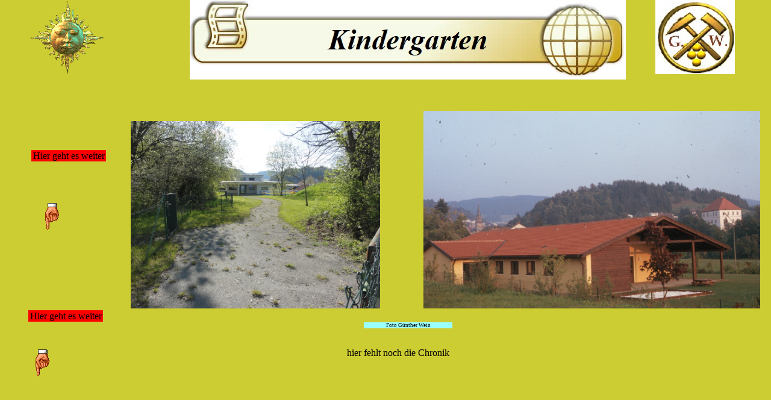

--- FILE ---
content_type: text/html
request_url: http://goldbergknappen.de/html/kindergarten.html
body_size: 10775
content:

<!DOCTYPE HTML PUBLIC "-//W3C//DTD HTML 4.01 Transitional//EN">
<HTML>
<HEAD>
<TITLE>Kindergarten</TITLE>
<META HTTP-EQUIV="Content-Type" CONTENT="text/html; charset=Windows-1252">
<META NAME="Generator" CONTENT="NetObjects Fusion 7.5 für Windows">
<SCRIPT TYPE="text/javascript">
<!--
function F_loadRollover(){} function F_roll(){}
//-->
</SCRIPT>
<SCRIPT TYPE="text/javascript" SRC="../assets/rollover.js">
</SCRIPT>
<LINK REL="STYLESHEET" TYPE="text/css" HREF="../html/fusion.css">
<LINK REL="STYLESHEET" TYPE="text/css" HREF="../html/style.css">
<LINK REL="STYLESHEET" TYPE="text/css" HREF="../html/site.css">
</HEAD>
<BODY STYLE="background-color: rgb(204,204,51); margin: 0px;" CLASS="nof-centerBody">
    <DIV ALIGN="CENTER">
        <TABLE BORDER="0" CELLSPACING="0" CELLPADDING="0">
            <TR>
                <TD>
                    <TABLE CELLPADDING="0" CELLSPACING="0" BORDER="0" WIDTH="1244">
                        <TR VALIGN="TOP" ALIGN="LEFT">
                            <TD>
                                <TABLE BORDER="0" CELLSPACING="0" CELLPADDING="0" WIDTH="158">
                                    <TR VALIGN="TOP" ALIGN="LEFT">
                                        <TD COLSPAN="3" HEIGHT="125"></TD>
                                        <TD COLSPAN="11" WIDTH="125"><IMG ID="Bild4877" HEIGHT="125" WIDTH="125" SRC="../assets/images/goldgesicht.gif" BORDER="0" ALT="goldgesicht" TITLE="goldgesicht" STYLE="text-align: center;"></TD>
                                        <TD COLSPAN="2"></TD>
                                    </TR>
                                    <TR VALIGN="TOP" ALIGN="LEFT">
                                        <TD HEIGHT="124" WIDTH="22"><IMG SRC="../assets/images/auto_generated_images/clearpixel.gif" WIDTH="22" HEIGHT="1" BORDER="0" ALT=""></TD>
                                        <TD WIDTH="7"><IMG SRC="../assets/images/auto_generated_images/clearpixel.gif" WIDTH="7" HEIGHT="1" BORDER="0" ALT=""></TD>
                                        <TD WIDTH="2"><IMG SRC="../assets/images/auto_generated_images/clearpixel.gif" WIDTH="2" HEIGHT="1" BORDER="0" ALT=""></TD>
                                        <TD WIDTH="2"><IMG SRC="../assets/images/auto_generated_images/clearpixel.gif" WIDTH="2" HEIGHT="1" BORDER="0" ALT=""></TD>
                                        <TD WIDTH="1"><IMG SRC="../assets/images/auto_generated_images/clearpixel.gif" WIDTH="1" HEIGHT="1" BORDER="0" ALT=""></TD>
                                        <TD WIDTH="7"><IMG SRC="../assets/images/auto_generated_images/clearpixel.gif" WIDTH="7" HEIGHT="1" BORDER="0" ALT=""></TD>
                                        <TD WIDTH="16"><IMG SRC="../assets/images/auto_generated_images/clearpixel.gif" WIDTH="16" HEIGHT="1" BORDER="0" ALT=""></TD>
                                        <TD WIDTH="7"><IMG SRC="../assets/images/auto_generated_images/clearpixel.gif" WIDTH="7" HEIGHT="1" BORDER="0" ALT=""></TD>
                                        <TD WIDTH="16"><IMG SRC="../assets/images/auto_generated_images/clearpixel.gif" WIDTH="16" HEIGHT="1" BORDER="0" ALT=""></TD>
                                        <TD WIDTH="7"><IMG SRC="../assets/images/auto_generated_images/clearpixel.gif" WIDTH="7" HEIGHT="1" BORDER="0" ALT=""></TD>
                                        <TD WIDTH="33"><IMG SRC="../assets/images/auto_generated_images/clearpixel.gif" WIDTH="33" HEIGHT="1" BORDER="0" ALT=""></TD>
                                        <TD WIDTH="26"><IMG SRC="../assets/images/auto_generated_images/clearpixel.gif" WIDTH="26" HEIGHT="1" BORDER="0" ALT=""></TD>
                                        <TD WIDTH="7"><IMG SRC="../assets/images/auto_generated_images/clearpixel.gif" WIDTH="7" HEIGHT="1" BORDER="0" ALT=""></TD>
                                        <TD WIDTH="3"><IMG SRC="../assets/images/auto_generated_images/clearpixel.gif" WIDTH="3" HEIGHT="1" BORDER="0" ALT=""></TD>
                                        <TD WIDTH="1"><IMG SRC="../assets/images/auto_generated_images/clearpixel.gif" WIDTH="1" HEIGHT="1" BORDER="0" ALT=""></TD>
                                        <TD WIDTH="1"><IMG SRC="../assets/images/auto_generated_images/clearpixel.gif" WIDTH="1" HEIGHT="1" BORDER="0" ALT=""></TD>
                                    </TR>
                                    <TR VALIGN="TOP" ALIGN="LEFT">
                                        <TD COLSPAN="5"></TD>
                                        <TD COLSPAN="11" WIDTH="124" ID="Text688" CLASS="TextObject" STYLE="background-color: rgb(255,0,0);">
                                            <P STYLE="text-align: center; margin-bottom: 0px;">Hier geht es weiter<SPAN STYLE="background-color: rgb(255,0,0);"></SPAN></P>
                                        </TD>
                                    </TR>
                                    <TR VALIGN="TOP" ALIGN="LEFT">
                                        <TD COLSPAN="16" HEIGHT="67"></TD>
                                    </TR>
                                    <TR VALIGN="TOP" ALIGN="LEFT">
                                        <TD COLSPAN="7" HEIGHT="49"></TD>
                                        <TD COLSPAN="2" WIDTH="23"><IMG ID="Bild5728" HEIGHT="49" WIDTH="23" SRC="../assets/images/433e73bea3424.gif" BORDER="0" ALT="433e73bea3424" TITLE="433e73bea3424"></TD>
                                        <TD COLSPAN="7"></TD>
                                    </TR>
                                    <TR VALIGN="TOP" ALIGN="LEFT">
                                        <TD COLSPAN="16" HEIGHT="131"></TD>
                                    </TR>
                                    <TR VALIGN="TOP" ALIGN="LEFT">
                                        <TD COLSPAN="2"></TD>
                                        <TD COLSPAN="11" WIDTH="124" ID="Text725" CLASS="TextObject" STYLE="background-color: rgb(255,0,0);">
                                            <P STYLE="text-align: center; margin-bottom: 0px;">Hier geht es weiter<SPAN STYLE="background-color: rgb(255,0,0);"></SPAN></P>
                                        </TD>
                                        <TD COLSPAN="3"></TD>
                                    </TR>
                                    <TR VALIGN="TOP" ALIGN="LEFT">
                                        <TD COLSPAN="16" HEIGHT="44"></TD>
                                    </TR>
                                    <TR VALIGN="TOP" ALIGN="LEFT">
                                        <TD COLSPAN="6" HEIGHT="49"></TD>
                                        <TD COLSPAN="2" WIDTH="23"><IMG ID="Bild5734" HEIGHT="49" WIDTH="23" SRC="../assets/images/433e73bea3424.gif" BORDER="0" ALT="433e73bea3424" TITLE="433e73bea3424"></TD>
                                        <TD COLSPAN="8"></TD>
                                    </TR>
                                    <TR VALIGN="TOP" ALIGN="LEFT">
                                        <TD COLSPAN="16" HEIGHT="286"></TD>
                                    </TR>
                                    <TR VALIGN="TOP" ALIGN="LEFT">
                                        <TD COLSPAN="4"></TD>
                                        <TD COLSPAN="11" WIDTH="124" ID="Text726" CLASS="TextObject" STYLE="background-color: rgb(255,0,0);">
                                            <P STYLE="text-align: center; margin-bottom: 0px;">Hier geht es weiter<SPAN STYLE="background-color: rgb(255,0,0);"></SPAN></P>
                                        </TD>
                                        <TD></TD>
                                    </TR>
                                    <TR VALIGN="TOP" ALIGN="LEFT">
                                        <TD COLSPAN="16" HEIGHT="89"></TD>
                                    </TR>
                                    <TR VALIGN="TOP" ALIGN="LEFT">
                                        <TD COLSPAN="8" HEIGHT="49"></TD>
                                        <TD COLSPAN="2" WIDTH="23"><IMG ID="Bild5733" HEIGHT="49" WIDTH="23" SRC="../assets/images/433e73bea3424.gif" BORDER="0" ALT="433e73bea3424" TITLE="433e73bea3424"></TD>
                                        <TD COLSPAN="6"></TD>
                                    </TR>
                                    <TR VALIGN="TOP" ALIGN="LEFT">
                                        <TD COLSPAN="16" HEIGHT="62"></TD>
                                    </TR>
                                    <TR VALIGN="TOP" ALIGN="LEFT">
                                        <TD></TD>
                                        <TD COLSPAN="11" WIDTH="124" ID="Text727" CLASS="TextObject" STYLE="background-color: rgb(255,0,0);">
                                            <P STYLE="text-align: center; margin-bottom: 0px;">Hier geht es weiter<SPAN STYLE="background-color: rgb(255,0,0);"></SPAN></P>
                                        </TD>
                                        <TD COLSPAN="4"></TD>
                                    </TR>
                                    <TR VALIGN="TOP" ALIGN="LEFT">
                                        <TD COLSPAN="16" HEIGHT="146"></TD>
                                    </TR>
                                    <TR VALIGN="TOP" ALIGN="LEFT">
                                        <TD HEIGHT="2379" COLSPAN="11" WIDTH="120">
                                            <TABLE ID="NavigationBar1" BORDER="0" CELLSPACING="0" CELLPADDING="0" WIDTH="120">
                                                <TR VALIGN="TOP" ALIGN="LEFT">
                                                    <TD WIDTH="120" HEIGHT="39"><A HREF="../index.html" class="nof-navButtonAnchor" onmouseover="F_loadRollover('Navigationsschaltflaeche1','',0);F_roll('Navigationsschaltflaeche1',1)" onmouseout="F_roll('Navigationsschaltflaeche1',0)"><IMG ID="Navigationsschaltflaeche1" NAME="Navigationsschaltflaeche1" HEIGHT="39" WIDTH="120" SRC="../assets/images/auto_generated_images/Goldbergknappen_Nbutton_gold.jpg" onmouseover="F_loadRollover(this,'Goldbergknappen_NRbutton_gold2.jpg',0)" BORDER="0" ALT="Goldbergknappen" TITLE="Goldbergknappen"></A></TD>
                                                </TR>
                                                <TR VALIGN="TOP" ALIGN="LEFT">
                                                    <TD WIDTH="120" HEIGHT="39"><A HREF="../html/humboldt-weg.html" class="nof-navButtonAnchor" onmouseover="F_loadRollover('Navigationsschaltflaeche2','',0);F_roll('Navigationsschaltflaeche2',1)" onmouseout="F_roll('Navigationsschaltflaeche2',0)"><IMG ID="Navigationsschaltflaeche2" NAME="Navigationsschaltflaeche2" HEIGHT="39" WIDTH="120" SRC="../assets/images/auto_generated_images/Humboldt-Weg_Nbutton_gold.jpg" onmouseover="F_loadRollover(this,'Humboldt-Weg_NRbutton_gold2.jpg',0)" BORDER="0" ALT="Humboldt-Weg" TITLE="Humboldt-Weg"></A></TD>
                                                </TR>
                                                <TR VALIGN="TOP" ALIGN="LEFT">
                                                    <TD WIDTH="120" HEIGHT="39"><A HREF="../html/rundgang_beginn.html" class="nof-navButtonAnchor" onmouseover="F_loadRollover('Navigationsschaltflaeche3','',0);F_roll('Navigationsschaltflaeche3',1)" onmouseout="F_roll('Navigationsschaltflaeche3',0)"><IMG ID="Navigationsschaltflaeche3" NAME="Navigationsschaltflaeche3" HEIGHT="39" WIDTH="120" SRC="../assets/images/auto_generated_images/Rundgang-Beginn_Nbutton_gold.jpg" onmouseover="F_loadRollover(this,'Rundgang-Beginn_NRbutton_gold2.jpg',0)" BORDER="0" ALT="Rundgang Beginn" TITLE="Rundgang Beginn"></A></TD>
                                                </TR>
                                                <TR VALIGN="TOP" ALIGN="LEFT">
                                                    <TD WIDTH="120" HEIGHT="39"><A HREF="../html/michael_gotz.html" class="nof-navButtonAnchor" onmouseover="F_loadRollover('Navigationsschaltflaeche4','',0);F_roll('Navigationsschaltflaeche4',1)" onmouseout="F_roll('Navigationsschaltflaeche4',0)"><IMG ID="Navigationsschaltflaeche4" NAME="Navigationsschaltflaeche4" HEIGHT="39" WIDTH="120" SRC="../assets/images/auto_generated_images/Michael-G-tz_Nbutton_gold.jpg" onmouseover="F_loadRollover(this,'Michael-G-tz_NRbutton_gold2.jpg',0)" BORDER="0" ALT="Michael Götz" TITLE="Michael Götz"></A></TD>
                                                </TR>
                                                <TR VALIGN="TOP" ALIGN="LEFT">
                                                    <TD WIDTH="120" HEIGHT="39"><A HREF="../html/personlichkeiten.html" class="nof-navButtonAnchor" onmouseover="F_loadRollover('Navigationsschaltflaeche5','',0);F_roll('Navigationsschaltflaeche5',1)" onmouseout="F_roll('Navigationsschaltflaeche5',0)"><IMG ID="Navigationsschaltflaeche5" NAME="Navigationsschaltflaeche5" HEIGHT="39" WIDTH="120" SRC="../assets/images/auto_generated_images/Pers-nlichkeiten_Nbutton_gold.jpg" onmouseover="F_loadRollover(this,'Pers-nlichkeiten_NRbutton_gold2.jpg',0)" BORDER="0" ALT="Persönlichkeiten" TITLE="Persönlichkeiten"></A></TD>
                                                </TR>
                                                <TR VALIGN="TOP" ALIGN="LEFT">
                                                    <TD WIDTH="120" HEIGHT="39"><A HREF="../html/kindergarten.html" class="nof-navButtonAnchor" onmouseover="F_loadRollover('Navigationsschaltflaeche6','',0);F_roll('Navigationsschaltflaeche6',1)" onmouseout="F_roll('Navigationsschaltflaeche6',0)"><IMG ID="Navigationsschaltflaeche6" NAME="Navigationsschaltflaeche6" HEIGHT="39" WIDTH="120" SRC="../assets/images/auto_generated_images/Kindergarten_Hbutton_gold2.jpg" onmouseover="F_loadRollover(this,'Kindergarten_HRbutton_gold.jpg',0)" BORDER="0" ALT="Kindergarten" TITLE="Kindergarten"></A></TD>
                                                </TR>
                                                <TR VALIGN="TOP" ALIGN="LEFT">
                                                    <TD WIDTH="120" HEIGHT="39"><A HREF="../html/a_v_humboldt_volksschule.html" class="nof-navButtonAnchor" onmouseover="F_loadRollover('Navigationsschaltflaeche7','',0);F_roll('Navigationsschaltflaeche7',1)" onmouseout="F_roll('Navigationsschaltflaeche7',0)"><IMG ID="Navigationsschaltflaeche7" NAME="Navigationsschaltflaeche7" HEIGHT="39" WIDTH="120" SRC="../assets/images/auto_generated_images/A.v.Humboldt-Volksschule_Nbutton_gold.jpg" onmouseover="F_loadRollover(this,'A.v.Humboldt-Volksschule_NRbutton_gold2.jpg',0)" BORDER="0" ALT="A.v.Humboldt Volksschule" TITLE="A.v.Humboldt Volksschule"></A></TD>
                                                </TR>
                                                <TR VALIGN="TOP" ALIGN="LEFT">
                                                    <TD WIDTH="120" HEIGHT="39"><A HREF="../html/geopunkt_8.html" class="nof-navButtonAnchor" onmouseover="F_loadRollover('Navigationsschaltflaeche8','',0);F_roll('Navigationsschaltflaeche8',1)" onmouseout="F_roll('Navigationsschaltflaeche8',0)"><IMG ID="Navigationsschaltflaeche8" NAME="Navigationsschaltflaeche8" HEIGHT="39" WIDTH="120" SRC="../assets/images/auto_generated_images/Geopunkt-8_Nbutton_gold.jpg" onmouseover="F_loadRollover(this,'Geopunkt-8_NRbutton_gold2.jpg',0)" BORDER="0" ALT="Geopunkt 8" TITLE="Geopunkt 8"></A></TD>
                                                </TR>
                                                <TR VALIGN="TOP" ALIGN="LEFT">
                                                    <TD WIDTH="120" HEIGHT="39"><A HREF="../html/zeche_goldkronach.html" class="nof-navButtonAnchor" onmouseover="F_loadRollover('Navigationsschaltflaeche9','',0);F_roll('Navigationsschaltflaeche9',1)" onmouseout="F_roll('Navigationsschaltflaeche9',0)"><IMG ID="Navigationsschaltflaeche9" NAME="Navigationsschaltflaeche9" HEIGHT="39" WIDTH="120" SRC="../assets/images/auto_generated_images/Zeche-Goldkronach_Nbutton_gold.jpg" onmouseover="F_loadRollover(this,'Zeche-Goldkronach_NRbutton_gold2.jpg',0)" BORDER="0" ALT="Zeche Goldkronach" TITLE="Zeche Goldkronach"></A></TD>
                                                </TR>
                                                <TR VALIGN="TOP" ALIGN="LEFT">
                                                    <TD WIDTH="120" HEIGHT="39"><A HREF="../html/katholisch_kirche.html" class="nof-navButtonAnchor" onmouseover="F_loadRollover('Navigationsschaltflaeche10','',0);F_roll('Navigationsschaltflaeche10',1)" onmouseout="F_roll('Navigationsschaltflaeche10',0)"><IMG ID="Navigationsschaltflaeche10" NAME="Navigationsschaltflaeche10" HEIGHT="39" WIDTH="120" SRC="../assets/images/auto_generated_images/Katholisch-Kirche_Nbutton_gold.jpg" onmouseover="F_loadRollover(this,'Katholisch-Kirche_NRbutton_gold2.jpg',0)" BORDER="0" ALT="Katholisch Kirche" TITLE="Katholisch Kirche"></A></TD>
                                                </TR>
                                                <TR VALIGN="TOP" ALIGN="LEFT">
                                                    <TD WIDTH="120" HEIGHT="39"><A HREF="../html/friedhof_mit_kapelle.html" class="nof-navButtonAnchor" onmouseover="F_loadRollover('Navigationsschaltflaeche11','',0);F_roll('Navigationsschaltflaeche11',1)" onmouseout="F_roll('Navigationsschaltflaeche11',0)"><IMG ID="Navigationsschaltflaeche11" NAME="Navigationsschaltflaeche11" HEIGHT="39" WIDTH="120" SRC="../assets/images/auto_generated_images/Friedhof-mit-Kapelle_Nbutton_gold.jpg" onmouseover="F_loadRollover(this,'Friedhof-mit-Kapelle_NRbutton_gold2.jpg',0)" BORDER="0" ALT="Friedhof mit Kapelle" TITLE="Friedhof mit Kapelle"></A></TD>
                                                </TR>
                                                <TR VALIGN="TOP" ALIGN="LEFT">
                                                    <TD WIDTH="120" HEIGHT="39"><A HREF="../html/wanderparkplatz.html" class="nof-navButtonAnchor" onmouseover="F_loadRollover('Navigationsschaltflaeche12','',0);F_roll('Navigationsschaltflaeche12',1)" onmouseout="F_roll('Navigationsschaltflaeche12',0)"><IMG ID="Navigationsschaltflaeche12" NAME="Navigationsschaltflaeche12" HEIGHT="39" WIDTH="120" SRC="../assets/images/auto_generated_images/Wanderparkplatz_Nbutton_gold.jpg" onmouseover="F_loadRollover(this,'Wanderparkplatz_NRbutton_gold2.jpg',0)" BORDER="0" ALT="Wanderparkplatz" TITLE="Wanderparkplatz"></A></TD>
                                                </TR>
                                                <TR VALIGN="TOP" ALIGN="LEFT">
                                                    <TD WIDTH="120" HEIGHT="39"><A HREF="../html/gesegneter_friedrich.html" class="nof-navButtonAnchor" onmouseover="F_loadRollover('Navigationsschaltflaeche13','',0);F_roll('Navigationsschaltflaeche13',1)" onmouseout="F_roll('Navigationsschaltflaeche13',0)"><IMG ID="Navigationsschaltflaeche13" NAME="Navigationsschaltflaeche13" HEIGHT="39" WIDTH="120" SRC="../assets/images/auto_generated_images/Gesegneter-Friedrich_Nbutton_gold.jpg" onmouseover="F_loadRollover(this,'Gesegneter-Friedrich_NRbutton_gold2.jpg',0)" BORDER="0" ALT="Gesegneter Friedrich" TITLE="Gesegneter Friedrich"></A></TD>
                                                </TR>
                                                <TR VALIGN="TOP" ALIGN="LEFT">
                                                    <TD WIDTH="120" HEIGHT="39"><A HREF="../html/zartenhaus.html" class="nof-navButtonAnchor" onmouseover="F_loadRollover('Navigationsschaltflaeche14','',0);F_roll('Navigationsschaltflaeche14',1)" onmouseout="F_roll('Navigationsschaltflaeche14',0)"><IMG ID="Navigationsschaltflaeche14" NAME="Navigationsschaltflaeche14" HEIGHT="39" WIDTH="120" SRC="../assets/images/auto_generated_images/Zartenhaus_Nbutton_gold.jpg" onmouseover="F_loadRollover(this,'Zartenhaus_NRbutton_gold2.jpg',0)" BORDER="0" ALT="Zartenhaus" TITLE="Zartenhaus"></A></TD>
                                                </TR>
                                                <TR VALIGN="TOP" ALIGN="LEFT">
                                                    <TD WIDTH="120" HEIGHT="39"><A HREF="../html/silber_rose.html" class="nof-navButtonAnchor" onmouseover="F_loadRollover('Navigationsschaltflaeche15','',0);F_roll('Navigationsschaltflaeche15',1)" onmouseout="F_roll('Navigationsschaltflaeche15',0)"><IMG ID="Navigationsschaltflaeche15" NAME="Navigationsschaltflaeche15" HEIGHT="39" WIDTH="120" SRC="../assets/images/auto_generated_images/Silber-Rose_Nbutton_gold.jpg" onmouseover="F_loadRollover(this,'Silber-Rose_NRbutton_gold2.jpg',0)" BORDER="0" ALT="Silber Rose" TITLE="Silber Rose"></A></TD>
                                                </TR>
                                                <TR VALIGN="TOP" ALIGN="LEFT">
                                                    <TD WIDTH="120" HEIGHT="39"><A HREF="../html/zoppatental.html" class="nof-navButtonAnchor" onmouseover="F_loadRollover('Navigationsschaltflaeche16','',0);F_roll('Navigationsschaltflaeche16',1)" onmouseout="F_roll('Navigationsschaltflaeche16',0)"><IMG ID="Navigationsschaltflaeche16" NAME="Navigationsschaltflaeche16" HEIGHT="39" WIDTH="120" SRC="../assets/images/auto_generated_images/Zoppatental_Nbutton_gold.jpg" onmouseover="F_loadRollover(this,'Zoppatental_NRbutton_gold2.jpg',0)" BORDER="0" ALT="Zoppatental" TITLE="Zoppatental"></A></TD>
                                                </TR>
                                                <TR VALIGN="TOP" ALIGN="LEFT">
                                                    <TD WIDTH="120" HEIGHT="39"><A HREF="../html/chronik_brandholz.html" class="nof-navButtonAnchor" onmouseover="F_loadRollover('Navigationsschaltflaeche17','',0);F_roll('Navigationsschaltflaeche17',1)" onmouseout="F_roll('Navigationsschaltflaeche17',0)"><IMG ID="Navigationsschaltflaeche17" NAME="Navigationsschaltflaeche17" HEIGHT="39" WIDTH="120" SRC="../assets/images/auto_generated_images/Chronik-Brandholz_Nbutton_gold.jpg" onmouseover="F_loadRollover(this,'Chronik-Brandholz_NRbutton_gold2.jpg',0)" BORDER="0" ALT="Chronik Brandholz" TITLE="Chronik Brandholz"></A></TD>
                                                </TR>
                                                <TR VALIGN="TOP" ALIGN="LEFT">
                                                    <TD WIDTH="120" HEIGHT="39"><A HREF="../html/pochwerk_1562.html" class="nof-navButtonAnchor" onmouseover="F_loadRollover('Navigationsschaltflaeche18','',0);F_roll('Navigationsschaltflaeche18',1)" onmouseout="F_roll('Navigationsschaltflaeche18',0)"><IMG ID="Navigationsschaltflaeche18" NAME="Navigationsschaltflaeche18" HEIGHT="39" WIDTH="120" SRC="../assets/images/auto_generated_images/Pochwerk-1562_Nbutton_gold.jpg" onmouseover="F_loadRollover(this,'Pochwerk-1562_NRbutton_gold2.jpg',0)" BORDER="0" ALT="Pochwerk 1562" TITLE="Pochwerk 1562"></A></TD>
                                                </TR>
                                                <TR VALIGN="TOP" ALIGN="LEFT">
                                                    <TD WIDTH="120" HEIGHT="39"><A HREF="../html/muhle-rautenkranz.html" class="nof-navButtonAnchor" onmouseover="F_loadRollover('Navigationsschaltflaeche19','',0);F_roll('Navigationsschaltflaeche19',1)" onmouseout="F_roll('Navigationsschaltflaeche19',0)"><IMG ID="Navigationsschaltflaeche19" NAME="Navigationsschaltflaeche19" HEIGHT="39" WIDTH="120" SRC="../assets/images/auto_generated_images/M-hle-Rautenkranz_Nbutton_gold.jpg" onmouseover="F_loadRollover(this,'M-hle-Rautenkranz_NRbutton_gold2.jpg',0)" BORDER="0" ALT="Mühle+Rautenkranz" TITLE="Mühle+Rautenkranz"></A></TD>
                                                </TR>
                                                <TR VALIGN="TOP" ALIGN="LEFT">
                                                    <TD WIDTH="120" HEIGHT="39"><A HREF="../html/unterer_scheibenschacht.html" class="nof-navButtonAnchor" onmouseover="F_loadRollover('Navigationsschaltflaeche20','',0);F_roll('Navigationsschaltflaeche20',1)" onmouseout="F_roll('Navigationsschaltflaeche20',0)"><IMG ID="Navigationsschaltflaeche20" NAME="Navigationsschaltflaeche20" HEIGHT="39" WIDTH="120" SRC="../assets/images/auto_generated_images/Unterer-Scheibenschacht_Nbutton_gold.jpg" onmouseover="F_loadRollover(this,'Unterer-Scheibenschacht_NRbutton_gold2.jpg',0)" BORDER="0" ALT="Unterer Scheibenschacht" TITLE="Unterer Scheibenschacht"></A></TD>
                                                </TR>
                                                <TR VALIGN="TOP" ALIGN="LEFT">
                                                    <TD WIDTH="120" HEIGHT="39"><A HREF="../html/denkmale.html" class="nof-navButtonAnchor" onmouseover="F_loadRollover('Navigationsschaltflaeche21','',0);F_roll('Navigationsschaltflaeche21',1)" onmouseout="F_roll('Navigationsschaltflaeche21',0)"><IMG ID="Navigationsschaltflaeche21" NAME="Navigationsschaltflaeche21" HEIGHT="39" WIDTH="120" SRC="../assets/images/auto_generated_images/Denkmale_Nbutton_gold.jpg" onmouseover="F_loadRollover(this,'Denkmale_NRbutton_gold2.jpg',0)" BORDER="0" ALT="Denkmale" TITLE="Denkmale"></A></TD>
                                                </TR>
                                                <TR VALIGN="TOP" ALIGN="LEFT">
                                                    <TD WIDTH="120" HEIGHT="39"><A HREF="../html/steinbruch.html" class="nof-navButtonAnchor" onmouseover="F_loadRollover('Navigationsschaltflaeche22','',0);F_roll('Navigationsschaltflaeche22',1)" onmouseout="F_roll('Navigationsschaltflaeche22',0)"><IMG ID="Navigationsschaltflaeche22" NAME="Navigationsschaltflaeche22" HEIGHT="39" WIDTH="120" SRC="../assets/images/auto_generated_images/Steinbruch_Nbutton_gold.jpg" onmouseover="F_loadRollover(this,'Steinbruch_NRbutton_gold2.jpg',0)" BORDER="0" ALT="Steinbruch" TITLE="Steinbruch"></A></TD>
                                                </TR>
                                                <TR VALIGN="TOP" ALIGN="LEFT">
                                                    <TD WIDTH="120" HEIGHT="39"><A HREF="../html/glasmacher.html" class="nof-navButtonAnchor" onmouseover="F_loadRollover('Navigationsschaltflaeche23','',0);F_roll('Navigationsschaltflaeche23',1)" onmouseout="F_roll('Navigationsschaltflaeche23',0)"><IMG ID="Navigationsschaltflaeche23" NAME="Navigationsschaltflaeche23" HEIGHT="39" WIDTH="120" SRC="../assets/images/auto_generated_images/Glasmacher_Nbutton_gold.jpg" onmouseover="F_loadRollover(this,'Glasmacher_NRbutton_gold2.jpg',0)" BORDER="0" ALT="Glasmacher" TITLE="Glasmacher"></A></TD>
                                                </TR>
                                                <TR VALIGN="TOP" ALIGN="LEFT">
                                                    <TD WIDTH="120" HEIGHT="39"><A HREF="../html/schmidten-weiher.html" class="nof-navButtonAnchor" onmouseover="F_loadRollover('Navigationsschaltflaeche24','',0);F_roll('Navigationsschaltflaeche24',1)" onmouseout="F_roll('Navigationsschaltflaeche24',0)"><IMG ID="Navigationsschaltflaeche24" NAME="Navigationsschaltflaeche24" HEIGHT="39" WIDTH="120" SRC="../assets/images/auto_generated_images/Schmidten-Weiher_Nbutton_gold.jpg" onmouseover="F_loadRollover(this,'Schmidten-Weiher_NRbutton_gold2.jpg',0)" BORDER="0" ALT="Schmidten-Weiher" TITLE="Schmidten-Weiher"></A></TD>
                                                </TR>
                                                <TR VALIGN="TOP" ALIGN="LEFT">
                                                    <TD WIDTH="120" HEIGHT="39"><A HREF="../html/pochwerk_bayrische_zeit.html" class="nof-navButtonAnchor" onmouseover="F_loadRollover('Navigationsschaltflaeche25','',0);F_roll('Navigationsschaltflaeche25',1)" onmouseout="F_roll('Navigationsschaltflaeche25',0)"><IMG ID="Navigationsschaltflaeche25" NAME="Navigationsschaltflaeche25" HEIGHT="39" WIDTH="120" SRC="../assets/images/auto_generated_images/Pochwerk-Bayrische-Zeit_Nbutton_gold.jpg" onmouseover="F_loadRollover(this,'Pochwerk-Bayrische-Zeit_NRbutton_gold2.jpg',0)" BORDER="0" ALT="Pochwerk Bayrische Zeit" TITLE="Pochwerk Bayrische Zeit"></A></TD>
                                                </TR>
                                                <TR VALIGN="TOP" ALIGN="LEFT">
                                                    <TD WIDTH="120" HEIGHT="39"><A HREF="../html/heintzen-weiberfeind-schacht.html" class="nof-navButtonAnchor" onmouseover="F_loadRollover('Navigationsschaltflaeche26','',0);F_roll('Navigationsschaltflaeche26',1)" onmouseout="F_roll('Navigationsschaltflaeche26',0)"><IMG ID="Navigationsschaltflaeche26" NAME="Navigationsschaltflaeche26" HEIGHT="39" WIDTH="120" SRC="../assets/images/auto_generated_images/Heintzen-Weiberfeind-Schacht_Nbutton_gold.jpg" onmouseover="F_loadRollover(this,'Heintzen-Weiberfeind-Schacht_NRbutton_gold2.jpg',0)" BORDER="0" ALT="Heintzen-Weiberfeind-Schacht" TITLE="Heintzen-Weiberfeind-Schacht"></A></TD>
                                                </TR>
                                                <TR VALIGN="TOP" ALIGN="LEFT">
                                                    <TD WIDTH="120" HEIGHT="39"><A HREF="../html/schmidten-schacht-halde.html" class="nof-navButtonAnchor" onmouseover="F_loadRollover('Navigationsschaltflaeche27','',0);F_roll('Navigationsschaltflaeche27',1)" onmouseout="F_roll('Navigationsschaltflaeche27',0)"><IMG ID="Navigationsschaltflaeche27" NAME="Navigationsschaltflaeche27" HEIGHT="39" WIDTH="120" SRC="../assets/images/auto_generated_images/Schmidten-Schacht-Halde_Nbutton_gold.jpg" onmouseover="F_loadRollover(this,'Schmidten-Schacht-Halde_NRbutton_gold2.jpg',0)" BORDER="0" ALT="Schmidten-Schacht+Halde" TITLE="Schmidten-Schacht+Halde"></A></TD>
                                                </TR>
                                                <TR VALIGN="TOP" ALIGN="LEFT">
                                                    <TD WIDTH="120" HEIGHT="39"><A HREF="../html/nasses-lichtloch.html" class="nof-navButtonAnchor" onmouseover="F_loadRollover('Navigationsschaltflaeche28','',0);F_roll('Navigationsschaltflaeche28',1)" onmouseout="F_roll('Navigationsschaltflaeche28',0)"><IMG ID="Navigationsschaltflaeche28" NAME="Navigationsschaltflaeche28" HEIGHT="39" WIDTH="120" SRC="../assets/images/auto_generated_images/Nasses-Lichtloch_Nbutton_gold.jpg" onmouseover="F_loadRollover(this,'Nasses-Lichtloch_NRbutton_gold2.jpg',0)" BORDER="0" ALT="Nasses-Lichtloch" TITLE="Nasses-Lichtloch"></A></TD>
                                                </TR>
                                                <TR VALIGN="TOP" ALIGN="LEFT">
                                                    <TD WIDTH="120" HEIGHT="39"><A HREF="../html/ludwig_wittmann-schacht.html" class="nof-navButtonAnchor" onmouseover="F_loadRollover('Navigationsschaltflaeche29','',0);F_roll('Navigationsschaltflaeche29',1)" onmouseout="F_roll('Navigationsschaltflaeche29',0)"><IMG ID="Navigationsschaltflaeche29" NAME="Navigationsschaltflaeche29" HEIGHT="39" WIDTH="120" SRC="../assets/images/auto_generated_images/Ludwig-Wittmann-Schacht_Nbutton_gold.jpg" onmouseover="F_loadRollover(this,'Ludwig-Wittmann-Schacht_NRbutton_gold2.jpg',0)" BORDER="0" ALT="Ludwig Wittmann-Schacht" TITLE="Ludwig Wittmann-Schacht"></A></TD>
                                                </TR>
                                                <TR VALIGN="TOP" ALIGN="LEFT">
                                                    <TD WIDTH="120" HEIGHT="39"><A HREF="../html/tannen-schacht.html" class="nof-navButtonAnchor" onmouseover="F_loadRollover('Navigationsschaltflaeche30','',0);F_roll('Navigationsschaltflaeche30',1)" onmouseout="F_roll('Navigationsschaltflaeche30',0)"><IMG ID="Navigationsschaltflaeche30" NAME="Navigationsschaltflaeche30" HEIGHT="39" WIDTH="120" SRC="../assets/images/auto_generated_images/Tannen-Schacht_Nbutton_gold.jpg" onmouseover="F_loadRollover(this,'Tannen-Schacht_NRbutton_gold2.jpg',0)" BORDER="0" ALT="Tannen-Schacht" TITLE="Tannen-Schacht"></A></TD>
                                                </TR>
                                                <TR VALIGN="TOP" ALIGN="LEFT">
                                                    <TD WIDTH="120" HEIGHT="39"><A HREF="../html/schonauer-schacht.html" class="nof-navButtonAnchor" onmouseover="F_loadRollover('Navigationsschaltflaeche31','',0);F_roll('Navigationsschaltflaeche31',1)" onmouseout="F_roll('Navigationsschaltflaeche31',0)"><IMG ID="Navigationsschaltflaeche31" NAME="Navigationsschaltflaeche31" HEIGHT="39" WIDTH="120" SRC="../assets/images/auto_generated_images/Sch-nauer-Schacht_Nbutton_gold.jpg" onmouseover="F_loadRollover(this,'Sch-nauer-Schacht_NRbutton_gold2.jpg',0)" BORDER="0" ALT="Schönauer-Schacht" TITLE="Schönauer-Schacht"></A></TD>
                                                </TR>
                                                <TR VALIGN="TOP" ALIGN="LEFT">
                                                    <TD WIDTH="120" HEIGHT="39"><A HREF="../html/alter_-gold--schacht.html" class="nof-navButtonAnchor" onmouseover="F_loadRollover('Navigationsschaltflaeche32','',0);F_roll('Navigationsschaltflaeche32',1)" onmouseout="F_roll('Navigationsschaltflaeche32',0)"><IMG ID="Navigationsschaltflaeche32" NAME="Navigationsschaltflaeche32" HEIGHT="39" WIDTH="120" SRC="../assets/images/auto_generated_images/Alter--Gold--Schacht_Nbutton_gold.jpg" onmouseover="F_loadRollover(this,'Alter--Gold--Schacht_NRbutton_gold2.jpg',0)" BORDER="0" ALT="Alter (Gold)-Schacht" TITLE="Alter (Gold)-Schacht"></A></TD>
                                                </TR>
                                                <TR VALIGN="TOP" ALIGN="LEFT">
                                                    <TD WIDTH="120" HEIGHT="39"><A HREF="../html/oberer_scheiben-schacht.html" class="nof-navButtonAnchor" onmouseover="F_loadRollover('Navigationsschaltflaeche33','',0);F_roll('Navigationsschaltflaeche33',1)" onmouseout="F_roll('Navigationsschaltflaeche33',0)"><IMG ID="Navigationsschaltflaeche33" NAME="Navigationsschaltflaeche33" HEIGHT="39" WIDTH="120" SRC="../assets/images/auto_generated_images/Oberer-Scheiben-Schacht_Nbutton_gold.jpg" onmouseover="F_loadRollover(this,'Oberer-Scheiben-Schacht_NRbutton_gold2.jpg',0)" BORDER="0" ALT="Oberer Scheiben-Schacht" TITLE="Oberer Scheiben-Schacht"></A></TD>
                                                </TR>
                                                <TR VALIGN="TOP" ALIGN="LEFT">
                                                    <TD WIDTH="120" HEIGHT="39"><A HREF="../html/jakobi-schacht.html" class="nof-navButtonAnchor" onmouseover="F_loadRollover('Navigationsschaltflaeche34','',0);F_roll('Navigationsschaltflaeche34',1)" onmouseout="F_roll('Navigationsschaltflaeche34',0)"><IMG ID="Navigationsschaltflaeche34" NAME="Navigationsschaltflaeche34" HEIGHT="39" WIDTH="120" SRC="../assets/images/auto_generated_images/Jakobi-Schacht_Nbutton_gold.jpg" onmouseover="F_loadRollover(this,'Jakobi-Schacht_NRbutton_gold2.jpg',0)" BORDER="0" ALT="Jakobi-Schacht" TITLE="Jakobi-Schacht"></A></TD>
                                                </TR>
                                                <TR VALIGN="TOP" ALIGN="LEFT">
                                                    <TD WIDTH="120" HEIGHT="39"><A HREF="../html/rautenkrantz-zeche.html" class="nof-navButtonAnchor" onmouseover="F_loadRollover('Navigationsschaltflaeche35','',0);F_roll('Navigationsschaltflaeche35',1)" onmouseout="F_roll('Navigationsschaltflaeche35',0)"><IMG ID="Navigationsschaltflaeche35" NAME="Navigationsschaltflaeche35" HEIGHT="39" WIDTH="120" SRC="../assets/images/auto_generated_images/Rautenkrantz-Zeche_Nbutton_gold.jpg" onmouseover="F_loadRollover(this,'Rautenkrantz-Zeche_NRbutton_gold2.jpg',0)" BORDER="0" ALT="Rautenkrantz-Zeche" TITLE="Rautenkrantz-Zeche"></A></TD>
                                                </TR>
                                                <TR VALIGN="TOP" ALIGN="LEFT">
                                                    <TD WIDTH="120" HEIGHT="39"><A HREF="../html/oberer_tannen-schacht.html" class="nof-navButtonAnchor" onmouseover="F_loadRollover('Navigationsschaltflaeche36','',0);F_roll('Navigationsschaltflaeche36',1)" onmouseout="F_roll('Navigationsschaltflaeche36',0)"><IMG ID="Navigationsschaltflaeche36" NAME="Navigationsschaltflaeche36" HEIGHT="39" WIDTH="120" SRC="../assets/images/auto_generated_images/Oberer-Tannen-Schacht_Nbutton_gold.jpg" onmouseover="F_loadRollover(this,'Oberer-Tannen-Schacht_NRbutton_gold2.jpg',0)" BORDER="0" ALT="Oberer Tannen-Schacht" TITLE="Oberer Tannen-Schacht"></A></TD>
                                                </TR>
                                                <TR VALIGN="TOP" ALIGN="LEFT">
                                                    <TD WIDTH="120" HEIGHT="39"><A HREF="../html/ferber-schacht.html" class="nof-navButtonAnchor" onmouseover="F_loadRollover('Navigationsschaltflaeche37','',0);F_roll('Navigationsschaltflaeche37',1)" onmouseout="F_roll('Navigationsschaltflaeche37',0)"><IMG ID="Navigationsschaltflaeche37" NAME="Navigationsschaltflaeche37" HEIGHT="39" WIDTH="120" SRC="../assets/images/auto_generated_images/Ferber-Schacht_Nbutton_gold.jpg" onmouseover="F_loadRollover(this,'Ferber-Schacht_NRbutton_gold2.jpg',0)" BORDER="0" ALT="Ferber-Schacht" TITLE="Ferber-Schacht"></A></TD>
                                                </TR>
                                                <TR VALIGN="TOP" ALIGN="LEFT">
                                                    <TD WIDTH="120" HEIGHT="39"><A HREF="../html/ritter_st__georg-zeche.html" class="nof-navButtonAnchor" onmouseover="F_loadRollover('Navigationsschaltflaeche38','',0);F_roll('Navigationsschaltflaeche38',1)" onmouseout="F_roll('Navigationsschaltflaeche38',0)"><IMG ID="Navigationsschaltflaeche38" NAME="Navigationsschaltflaeche38" HEIGHT="39" WIDTH="120" SRC="../assets/images/auto_generated_images/Ritter-St.-Georg-Zeche_Nbutton_gold.jpg" onmouseover="F_loadRollover(this,'Ritter-St.-Georg-Zeche_NRbutton_gold2.jpg',0)" BORDER="0" ALT="Ritter St. Georg-Zeche" TITLE="Ritter St. Georg-Zeche"></A></TD>
                                                </TR>
                                                <TR VALIGN="TOP" ALIGN="LEFT">
                                                    <TD WIDTH="120" HEIGHT="39"><A HREF="../html/gemeinsames_zechen-haus.html" class="nof-navButtonAnchor" onmouseover="F_loadRollover('Navigationsschaltflaeche39','',0);F_roll('Navigationsschaltflaeche39',1)" onmouseout="F_roll('Navigationsschaltflaeche39',0)"><IMG ID="Navigationsschaltflaeche39" NAME="Navigationsschaltflaeche39" HEIGHT="39" WIDTH="120" SRC="../assets/images/auto_generated_images/Gemeinsames-Zechen-Haus_Nbutton_gold.jpg" onmouseover="F_loadRollover(this,'Gemeinsames-Zechen-Haus_NRbutton_gold2.jpg',0)" BORDER="0" ALT="Gemeinsames Zechen-Haus" TITLE="Gemeinsames Zechen-Haus"></A></TD>
                                                </TR>
                                                <TR VALIGN="TOP" ALIGN="LEFT">
                                                    <TD WIDTH="120" HEIGHT="39"><A HREF="../html/oberer_name_gottes-stollen.html" class="nof-navButtonAnchor" onmouseover="F_loadRollover('Navigationsschaltflaeche40','',0);F_roll('Navigationsschaltflaeche40',1)" onmouseout="F_roll('Navigationsschaltflaeche40',0)"><IMG ID="Navigationsschaltflaeche40" NAME="Navigationsschaltflaeche40" HEIGHT="39" WIDTH="120" SRC="../assets/images/auto_generated_images/Oberer-Name-Gottes-Stollen_Nbutton_gold.jpg" onmouseover="F_loadRollover(this,'Oberer-Name-Gottes-Stollen_NRbutton_gold2.jpg',0)" BORDER="0" ALT="Oberer Name Gottes-Stollen" TITLE="Oberer Name Gottes-Stollen"></A></TD>
                                                </TR>
                                                <TR VALIGN="TOP" ALIGN="LEFT">
                                                    <TD WIDTH="120" HEIGHT="39"><A HREF="../html/pingenzug_name_gottes-zeche.html" class="nof-navButtonAnchor" onmouseover="F_loadRollover('Navigationsschaltflaeche41','',0);F_roll('Navigationsschaltflaeche41',1)" onmouseout="F_roll('Navigationsschaltflaeche41',0)"><IMG ID="Navigationsschaltflaeche41" NAME="Navigationsschaltflaeche41" HEIGHT="39" WIDTH="120" SRC="../assets/images/auto_generated_images/Pingenzug-Name-Gottes-Zeche_Nbutton_gold.jpg" onmouseover="F_loadRollover(this,'Pingenzug-Name-Gottes-Zeche_NRbutton_gold2.jpg',0)" BORDER="0" ALT="Pingenzug Name Gottes-Zeche" TITLE="Pingenzug Name Gottes-Zeche"></A></TD>
                                                </TR>
                                                <TR VALIGN="TOP" ALIGN="LEFT">
                                                    <TD WIDTH="120" HEIGHT="39"><A HREF="../html/mittlerer_name_gottes_stollen.html" class="nof-navButtonAnchor" onmouseover="F_loadRollover('Navigationsschaltflaeche42','',0);F_roll('Navigationsschaltflaeche42',1)" onmouseout="F_roll('Navigationsschaltflaeche42',0)"><IMG ID="Navigationsschaltflaeche42" NAME="Navigationsschaltflaeche42" HEIGHT="39" WIDTH="120" SRC="../assets/images/auto_generated_images/Mittlerer-Name-Gottes-Stollen_Nbutton_gold.jpg" onmouseover="F_loadRollover(this,'Mittlerer-Name-Gottes-Stollen_NRbutton_gold2.jpg',0)" BORDER="0" ALT="Mittlerer Name Gottes Stollen" TITLE="Mittlerer Name Gottes Stollen"></A></TD>
                                                </TR>
                                                <TR VALIGN="TOP" ALIGN="LEFT">
                                                    <TD WIDTH="120" HEIGHT="39"><A HREF="../html/tiefer_name_gottes_stollen.html" class="nof-navButtonAnchor" onmouseover="F_loadRollover('Navigationsschaltflaeche43','',0);F_roll('Navigationsschaltflaeche43',1)" onmouseout="F_roll('Navigationsschaltflaeche43',0)"><IMG ID="Navigationsschaltflaeche43" NAME="Navigationsschaltflaeche43" HEIGHT="39" WIDTH="120" SRC="../assets/images/auto_generated_images/Tiefer-Name-Gottes-Stollen_Nbutton_gold.jpg" onmouseover="F_loadRollover(this,'Tiefer-Name-Gottes-Stollen_NRbutton_gold2.jpg',0)" BORDER="0" ALT="Tiefer Name Gottes Stollen" TITLE="Tiefer Name Gottes Stollen"></A></TD>
                                                </TR>
                                                <TR VALIGN="TOP" ALIGN="LEFT">
                                                    <TD WIDTH="120" HEIGHT="39"><A HREF="../html/schmutzler-zeche.html" class="nof-navButtonAnchor" onmouseover="F_loadRollover('Navigationsschaltflaeche44','',0);F_roll('Navigationsschaltflaeche44',1)" onmouseout="F_roll('Navigationsschaltflaeche44',0)"><IMG ID="Navigationsschaltflaeche44" NAME="Navigationsschaltflaeche44" HEIGHT="39" WIDTH="120" SRC="../assets/images/auto_generated_images/Schmutzler-Zeche_Nbutton_gold.jpg" onmouseover="F_loadRollover(this,'Schmutzler-Zeche_NRbutton_gold2.jpg',0)" BORDER="0" ALT="Schmutzler-Zeche" TITLE="Schmutzler-Zeche"></A></TD>
                                                </TR>
                                                <TR VALIGN="TOP" ALIGN="LEFT">
                                                    <TD WIDTH="120" HEIGHT="39"><A HREF="../html/hafners-graben.html" class="nof-navButtonAnchor" onmouseover="F_loadRollover('Navigationsschaltflaeche45','',0);F_roll('Navigationsschaltflaeche45',1)" onmouseout="F_roll('Navigationsschaltflaeche45',0)"><IMG ID="Navigationsschaltflaeche45" NAME="Navigationsschaltflaeche45" HEIGHT="39" WIDTH="120" SRC="../assets/images/auto_generated_images/H-fners-Graben_Nbutton_gold.jpg" onmouseover="F_loadRollover(this,'H-fners-Graben_NRbutton_gold2.jpg',0)" BORDER="0" ALT="Häfners-Graben" TITLE="Häfners-Graben"></A></TD>
                                                </TR>
                                                <TR VALIGN="TOP" ALIGN="LEFT">
                                                    <TD WIDTH="120" HEIGHT="39"><A HREF="../html/ev_stadtkirche.html" class="nof-navButtonAnchor" onmouseover="F_loadRollover('Navigationsschaltflaeche46','',0);F_roll('Navigationsschaltflaeche46',1)" onmouseout="F_roll('Navigationsschaltflaeche46',0)"><IMG ID="Navigationsschaltflaeche46" NAME="Navigationsschaltflaeche46" HEIGHT="39" WIDTH="120" SRC="../assets/images/auto_generated_images/ev-Stadtkirche_Nbutton_gold.jpg" onmouseover="F_loadRollover(this,'ev-Stadtkirche_NRbutton_gold2.jpg',0)" BORDER="0" ALT="ev Stadtkirche" TITLE="ev Stadtkirche"></A></TD>
                                                </TR>
                                                <TR VALIGN="TOP" ALIGN="LEFT">
                                                    <TD WIDTH="120" HEIGHT="39"><A HREF="../html/geburtshaus_otto_tornesi.html" class="nof-navButtonAnchor" onmouseover="F_loadRollover('Navigationsschaltflaeche47','',0);F_roll('Navigationsschaltflaeche47',1)" onmouseout="F_roll('Navigationsschaltflaeche47',0)"><IMG ID="Navigationsschaltflaeche47" NAME="Navigationsschaltflaeche47" HEIGHT="39" WIDTH="120" SRC="../assets/images/auto_generated_images/Geburtshaus-Otto-Tornesi_Nbutton_gold.jpg" onmouseover="F_loadRollover(this,'Geburtshaus-Otto-Tornesi_NRbutton_gold2.jpg',0)" BORDER="0" ALT="Geburtshaus Otto Tornesi" TITLE="Geburtshaus Otto Tornesi"></A></TD>
                                                </TR>
                                                <TR VALIGN="TOP" ALIGN="LEFT">
                                                    <TD WIDTH="120" HEIGHT="39"><A HREF="../html/distlers_muhle.html" class="nof-navButtonAnchor" onmouseover="F_loadRollover('Navigationsschaltflaeche48','',0);F_roll('Navigationsschaltflaeche48',1)" onmouseout="F_roll('Navigationsschaltflaeche48',0)"><IMG ID="Navigationsschaltflaeche48" NAME="Navigationsschaltflaeche48" HEIGHT="39" WIDTH="120" SRC="../assets/images/auto_generated_images/Distlers-M-hle_Nbutton_gold.jpg" onmouseover="F_loadRollover(this,'Distlers-M-hle_NRbutton_gold2.jpg',0)" BORDER="0" ALT="Distlers Mühle" TITLE="Distlers Mühle"></A></TD>
                                                </TR>
                                                <TR VALIGN="TOP" ALIGN="LEFT">
                                                    <TD WIDTH="120" HEIGHT="39"><A HREF="../html/kirchgasse.html" class="nof-navButtonAnchor" onmouseover="F_loadRollover('Navigationsschaltflaeche49','',0);F_roll('Navigationsschaltflaeche49',1)" onmouseout="F_roll('Navigationsschaltflaeche49',0)"><IMG ID="Navigationsschaltflaeche49" NAME="Navigationsschaltflaeche49" HEIGHT="39" WIDTH="120" SRC="../assets/images/auto_generated_images/Kirchgasse_Nbutton_gold.jpg" onmouseover="F_loadRollover(this,'Kirchgasse_NRbutton_gold2.jpg',0)" BORDER="0" ALT="Kirchgasse" TITLE="Kirchgasse"></A></TD>
                                                </TR>
                                                <TR VALIGN="TOP" ALIGN="LEFT">
                                                    <TD WIDTH="120" HEIGHT="39"><A HREF="../html/keller-gasse.html" class="nof-navButtonAnchor" onmouseover="F_loadRollover('Navigationsschaltflaeche50','',0);F_roll('Navigationsschaltflaeche50',1)" onmouseout="F_roll('Navigationsschaltflaeche50',0)"><IMG ID="Navigationsschaltflaeche50" NAME="Navigationsschaltflaeche50" HEIGHT="39" WIDTH="120" SRC="../assets/images/auto_generated_images/Keller-Gasse_Nbutton_gold.jpg" onmouseover="F_loadRollover(this,'Keller-Gasse_NRbutton_gold2.jpg',0)" BORDER="0" ALT="Keller-Gasse" TITLE="Keller-Gasse"></A></TD>
                                                </TR>
                                                <TR VALIGN="TOP" ALIGN="LEFT">
                                                    <TD WIDTH="120" HEIGHT="39"><A HREF="../html/museum-heimatgeschichte.html" class="nof-navButtonAnchor" onmouseover="F_loadRollover('Navigationsschaltflaeche51','',0);F_roll('Navigationsschaltflaeche51',1)" onmouseout="F_roll('Navigationsschaltflaeche51',0)"><IMG ID="Navigationsschaltflaeche51" NAME="Navigationsschaltflaeche51" HEIGHT="39" WIDTH="120" SRC="../assets/images/auto_generated_images/Museum-Heimatgeschichte_Nbutton_gold.jpg" onmouseover="F_loadRollover(this,'Museum-Heimatgeschichte_NRbutton_gold2.jpg',0)" BORDER="0" ALT="Museum+Heimatgeschichte" TITLE="Museum+Heimatgeschichte"></A></TD>
                                                </TR>
                                                <TR VALIGN="TOP" ALIGN="LEFT">
                                                    <TD WIDTH="120" HEIGHT="39"><A HREF="../html/schloss_goldkronach.html" class="nof-navButtonAnchor" onmouseover="F_loadRollover('Navigationsschaltflaeche52','',0);F_roll('Navigationsschaltflaeche52',1)" onmouseout="F_roll('Navigationsschaltflaeche52',0)"><IMG ID="Navigationsschaltflaeche52" NAME="Navigationsschaltflaeche52" HEIGHT="39" WIDTH="120" SRC="../assets/images/auto_generated_images/Schlo--Goldkronach_Nbutton_gold.jpg" onmouseover="F_loadRollover(this,'Schlo--Goldkronach_NRbutton_gold2.jpg',0)" BORDER="0" ALT="Schloß Goldkronach" TITLE="Schloß Goldkronach"></A></TD>
                                                </TR>
                                                <TR VALIGN="TOP" ALIGN="LEFT">
                                                    <TD WIDTH="120" HEIGHT="39"><A HREF="../html/stadt-tor.html" class="nof-navButtonAnchor" onmouseover="F_loadRollover('Navigationsschaltflaeche53','',0);F_roll('Navigationsschaltflaeche53',1)" onmouseout="F_roll('Navigationsschaltflaeche53',0)"><IMG ID="Navigationsschaltflaeche53" NAME="Navigationsschaltflaeche53" HEIGHT="39" WIDTH="120" SRC="../assets/images/auto_generated_images/Stadt-Tor_Nbutton_gold.jpg" onmouseover="F_loadRollover(this,'Stadt-Tor_NRbutton_gold2.jpg',0)" BORDER="0" ALT="Stadt-Tor" TITLE="Stadt-Tor"></A></TD>
                                                </TR>
                                                <TR VALIGN="TOP" ALIGN="LEFT">
                                                    <TD WIDTH="120" HEIGHT="39"><A HREF="../html/ehemalige_gasthauser.html" class="nof-navButtonAnchor" onmouseover="F_loadRollover('Navigationsschaltflaeche54','',0);F_roll('Navigationsschaltflaeche54',1)" onmouseout="F_roll('Navigationsschaltflaeche54',0)"><IMG ID="Navigationsschaltflaeche54" NAME="Navigationsschaltflaeche54" HEIGHT="39" WIDTH="120" SRC="../assets/images/auto_generated_images/Ehemalige-Gasth-user_Nbutton_gold.jpg" onmouseover="F_loadRollover(this,'Ehemalige-Gasth-user_NRbutton_gold2.jpg',0)" BORDER="0" ALT="Ehemalige Gasthäuser" TITLE="Ehemalige Gasthäuser"></A></TD>
                                                </TR>
                                                <TR VALIGN="TOP" ALIGN="LEFT">
                                                    <TD WIDTH="120" HEIGHT="39"><A HREF="../html/hafnerei.html" class="nof-navButtonAnchor" onmouseover="F_loadRollover('Navigationsschaltflaeche55','',0);F_roll('Navigationsschaltflaeche55',1)" onmouseout="F_roll('Navigationsschaltflaeche55',0)"><IMG ID="Navigationsschaltflaeche55" NAME="Navigationsschaltflaeche55" HEIGHT="39" WIDTH="120" SRC="../assets/images/auto_generated_images/H-fnerei_Nbutton_gold.jpg" onmouseover="F_loadRollover(this,'H-fnerei_NRbutton_gold2.jpg',0)" BORDER="0" ALT="Häfnerei" TITLE="Häfnerei"></A></TD>
                                                </TR>
                                                <TR VALIGN="TOP" ALIGN="LEFT">
                                                    <TD WIDTH="120" HEIGHT="39"><A HREF="../html/muhlen.html" class="nof-navButtonAnchor" onmouseover="F_loadRollover('Navigationsschaltflaeche56','',0);F_roll('Navigationsschaltflaeche56',1)" onmouseout="F_roll('Navigationsschaltflaeche56',0)"><IMG ID="Navigationsschaltflaeche56" NAME="Navigationsschaltflaeche56" HEIGHT="39" WIDTH="120" SRC="../assets/images/auto_generated_images/M-hlen_Nbutton_gold.jpg" onmouseover="F_loadRollover(this,'M-hlen_NRbutton_gold2.jpg',0)" BORDER="0" ALT="Mühlen" TITLE="Mühlen"></A></TD>
                                                </TR>
                                                <TR VALIGN="TOP" ALIGN="LEFT">
                                                    <TD WIDTH="120" HEIGHT="39"><A HREF="../html/goldwascher.html" class="nof-navButtonAnchor" onmouseover="F_loadRollover('Navigationsschaltflaeche57','',0);F_roll('Navigationsschaltflaeche57',1)" onmouseout="F_roll('Navigationsschaltflaeche57',0)"><IMG ID="Navigationsschaltflaeche57" NAME="Navigationsschaltflaeche57" HEIGHT="39" WIDTH="120" SRC="../assets/images/auto_generated_images/Goldw-scher_Nbutton_gold.jpg" onmouseover="F_loadRollover(this,'Goldw-scher_NRbutton_gold2.jpg',0)" BORDER="0" ALT="Goldwäscher" TITLE="Goldwäscher"></A></TD>
                                                </TR>
                                                <TR VALIGN="TOP" ALIGN="LEFT">
                                                    <TD WIDTH="120" HEIGHT="39"><A HREF="../html/alaunbergwerk-bestandig_gluck.html" class="nof-navButtonAnchor" onmouseover="F_loadRollover('Navigationsschaltflaeche58','',0);F_roll('Navigationsschaltflaeche58',1)" onmouseout="F_roll('Navigationsschaltflaeche58',0)"><IMG ID="Navigationsschaltflaeche58" NAME="Navigationsschaltflaeche58" HEIGHT="39" WIDTH="120" SRC="../assets/images/auto_generated_images/Alaunbergwerk-Best-ndig-Gl-ck_Nbutton_gold.jpg" onmouseover="F_loadRollover(this,'Alaunbergwerk-Best-ndig-Gl-ck_NRbutton_gold2.jpg',0)" BORDER="0" ALT="Alaunbergwerk-Beständig Glück" TITLE="Alaunbergwerk-Beständig Glück"></A></TD>
                                                </TR>
                                                <TR VALIGN="TOP" ALIGN="LEFT">
                                                    <TD WIDTH="120" HEIGHT="39"><A HREF="../html/cz_bergbau_plana.html" class="nof-navButtonAnchor" onmouseover="F_loadRollover('Navigationsschaltflaeche59','',0);F_roll('Navigationsschaltflaeche59',1)" onmouseout="F_roll('Navigationsschaltflaeche59',0)"><IMG ID="Navigationsschaltflaeche59" NAME="Navigationsschaltflaeche59" HEIGHT="39" WIDTH="120" SRC="../assets/images/auto_generated_images/CZ-Bergbau-Plana_Nbutton_gold.jpg" onmouseover="F_loadRollover(this,'CZ-Bergbau-Plana_NRbutton_gold2.jpg',0)" BORDER="0" ALT="CZ Bergbau Plana" TITLE="CZ Bergbau Plana"></A></TD>
                                                </TR>
                                                <TR VALIGN="TOP" ALIGN="LEFT">
                                                    <TD WIDTH="120" HEIGHT="39"><A HREF="../html/links.html" class="nof-navButtonAnchor" onmouseover="F_loadRollover('Navigationsschaltflaeche60','',0);F_roll('Navigationsschaltflaeche60',1)" onmouseout="F_roll('Navigationsschaltflaeche60',0)"><IMG ID="Navigationsschaltflaeche60" NAME="Navigationsschaltflaeche60" HEIGHT="39" WIDTH="120" SRC="../assets/images/auto_generated_images/Links_Nbutton_gold.jpg" onmouseover="F_loadRollover(this,'Links_NRbutton_gold2.jpg',0)" BORDER="0" ALT="Links" TITLE="Links"></A></TD>
                                                </TR>
                                                <TR VALIGN="TOP" ALIGN="LEFT">
                                                    <TD WIDTH="120" HEIGHT="39"><A HREF="../html/impressum.html" class="nof-navButtonAnchor" onmouseover="F_loadRollover('Navigationsschaltflaeche61','',0);F_roll('Navigationsschaltflaeche61',1)" onmouseout="F_roll('Navigationsschaltflaeche61',0)"><IMG ID="Navigationsschaltflaeche61" NAME="Navigationsschaltflaeche61" HEIGHT="39" WIDTH="120" SRC="../assets/images/auto_generated_images/Impressum_Nbutton_gold.jpg" onmouseover="F_loadRollover(this,'Impressum_NRbutton_gold2.jpg',0)" BORDER="0" ALT="Impressum" TITLE="Impressum"></A></TD>
                                                </TR>
                                            </TABLE>
                                        </TD>
                                        <TD COLSPAN="5"></TD>
                                    </TR>
                                </TABLE>
                            </TD>
                            <TD>
                                <TABLE BORDER="0" CELLSPACING="0" CELLPADDING="0" WIDTH="1086">
                                    <TR VALIGN="TOP" ALIGN="LEFT">
                                        <TD COLSPAN="2" HEIGHT="123"></TD>
                                        <TD COLSPAN="7" ROWSPAN="2" WIDTH="724"><IMG ID="Banner1" HEIGHT="132" WIDTH="724" SRC="../assets/images/auto_generated_images/Kindergarten_Nbanner.jpg" BORDER="0" ALT="Kindergarten" TITLE="Kindergarten"></TD>
                                        <TD></TD>
                                        <TD WIDTH="132"><IMG ID="Bild5119" HEIGHT="123" WIDTH="132" SRC="../assets/images/Wein_Signe.jpg" BORDER="0" ALT="Wein Signe" TITLE="Wein Signe"></TD>
                                        <TD></TD>
                                    </TR>
                                    <TR VALIGN="TOP" ALIGN="LEFT">
                                        <TD COLSPAN="2" HEIGHT="9"></TD>
                                        <TD COLSPAN="3"></TD>
                                    </TR>
                                    <TR VALIGN="TOP" ALIGN="LEFT">
                                        <TD HEIGHT="52" WIDTH="41"><IMG SRC="../assets/images/auto_generated_images/clearpixel.gif" WIDTH="41" HEIGHT="1" BORDER="0" ALT=""></TD>
                                        <TD WIDTH="98"><IMG SRC="../assets/images/auto_generated_images/clearpixel.gif" WIDTH="98" HEIGHT="1" BORDER="0" ALT=""></TD>
                                        <TD WIDTH="150"><IMG SRC="../assets/images/auto_generated_images/clearpixel.gif" WIDTH="150" HEIGHT="1" BORDER="0" ALT=""></TD>
                                        <TD WIDTH="139"><IMG SRC="../assets/images/auto_generated_images/clearpixel.gif" WIDTH="139" HEIGHT="1" BORDER="0" ALT=""></TD>
                                        <TD WIDTH="27"><IMG SRC="../assets/images/auto_generated_images/clearpixel.gif" WIDTH="27" HEIGHT="1" BORDER="0" ALT=""></TD>
                                        <TD WIDTH="72"><IMG SRC="../assets/images/auto_generated_images/clearpixel.gif" WIDTH="72" HEIGHT="1" BORDER="0" ALT=""></TD>
                                        <TD WIDTH="48"><IMG SRC="../assets/images/auto_generated_images/clearpixel.gif" WIDTH="48" HEIGHT="1" BORDER="0" ALT=""></TD>
                                        <TD WIDTH="106"><IMG SRC="../assets/images/auto_generated_images/clearpixel.gif" WIDTH="106" HEIGHT="1" BORDER="0" ALT=""></TD>
                                        <TD WIDTH="182"><IMG SRC="../assets/images/auto_generated_images/clearpixel.gif" WIDTH="182" HEIGHT="1" BORDER="0" ALT=""></TD>
                                        <TD WIDTH="49"><IMG SRC="../assets/images/auto_generated_images/clearpixel.gif" WIDTH="49" HEIGHT="1" BORDER="0" ALT=""></TD>
                                        <TD></TD>
                                        <TD WIDTH="42"><IMG SRC="../assets/images/auto_generated_images/clearpixel.gif" WIDTH="42" HEIGHT="1" BORDER="0" ALT=""></TD>
                                    </TR>
                                    <TR VALIGN="TOP" ALIGN="LEFT">
                                        <TD COLSPAN="6" HEIGHT="17"></TD>
                                        <TD COLSPAN="6" ROWSPAN="2" WIDTH="559"><IMG ID="Bild5474" HEIGHT="328" WIDTH="559" SRC="../assets/images/Kindergarten_alt-37.jpg" BORDER="0" ALT="Kindergarten alt-37" TITLE="Kindergarten alt-37"></TD>
                                    </TR>
                                    <TR VALIGN="TOP" ALIGN="LEFT">
                                        <TD HEIGHT="311"></TD>
                                        <TD COLSPAN="4" WIDTH="414"><IMG ID="Bild5473" HEIGHT="311" WIDTH="414" SRC="../assets/images/Kindergarten-neu-69.JPG" BORDER="0" ALT="Kindergarten-neu-69" TITLE="Kindergarten-neu-69"></TD>
                                        <TD></TD>
                                    </TR>
                                    <TR VALIGN="TOP" ALIGN="LEFT">
                                        <TD COLSPAN="12" HEIGHT="23"></TD>
                                    </TR>
                                    <TR VALIGN="TOP" ALIGN="LEFT">
                                        <TD COLSPAN="4"></TD>
                                        <TD COLSPAN="3" WIDTH="147" ID="Text318" CLASS="TextObject" STYLE="background-color: rgb(153,255,255);">
                                            <P STYLE="text-align: center; margin-bottom: 0px;"><SPAN STYLE="font-size: 9px;">Foto Günther Wein</SPAN><SPAN STYLE="font-size: 10px;"></SPAN></P>
                                        </TD>
                                        <TD COLSPAN="5"></TD>
                                    </TR>
                                    <TR VALIGN="TOP" ALIGN="LEFT">
                                        <TD COLSPAN="12" HEIGHT="31"></TD>
                                    </TR>
                                    <TR VALIGN="TOP" ALIGN="LEFT">
                                        <TD COLSPAN="3"></TD>
                                        <TD COLSPAN="5" WIDTH="392" ID="Text641" CLASS="TextObject">
                                            <P STYLE="text-align: center; margin-bottom: 0px;">hier fehlt noch die Chronik</P>
                                        </TD>
                                        <TD COLSPAN="4"></TD>
                                    </TR>
                                </TABLE>
                                <TABLE BORDER="0" CELLSPACING="0" CELLPADDING="0" WIDTH="1085">
                                    <TR VALIGN="TOP" ALIGN="LEFT">
                                        <TD HEIGHT="727" WIDTH="56"><IMG SRC="../assets/images/auto_generated_images/clearpixel.gif" WIDTH="56" HEIGHT="1" BORDER="0" ALT=""></TD>
                                        <TD WIDTH="1029"><IMG SRC="../assets/images/auto_generated_images/clearpixel.gif" WIDTH="1029" HEIGHT="1" BORDER="0" ALT=""></TD>
                                    </TR>
                                    <TR VALIGN="TOP" ALIGN="LEFT">
                                        <TD></TD>
                                        <TD WIDTH="1029" ID="Text1" CLASS="TextObject" STYLE="background-color: rgb(204,204,51);">
                                            <P><SPAN STYLE="background-color: rgb(204,204,51);"><SPAN STYLE="font-size: auto;">aus &#8220;Oberfränkischer Heimat&#8221; 10. Jahrgang 1933 S. 72 ff</SPAN>.<SPAN STYLE="font-size: auto;"> (Privatarchiv Günther Wein)</SPAN></SPAN></P>
                                            <P STYLE="text-align: center;"><B><SPAN STYLE="font-weight: bold; background-color: rgb(204,204,51);">Gold und Silber im Fichtelgebirge</SPAN></B></P>
                                            <P STYLE="text-align: center;"><SPAN STYLE="background-color: rgb(204,204,51);"><SPAN STYLE="font-size: medium;">Wiederaufnahme des Bergbaues bei Brandholz</SPAN><B><SPAN STYLE="font-weight: bold;"><br><SPAN STYLE="font-size: auto;">von August Sieghardt, Nürnberg</SPAN></SPAN></B></SPAN></P>
                                            <P STYLE="text-align: left;"><I><SPAN STYLE="font-size: medium; background-color: rgb(204,204,51);">Kürzlich hörte man, dass in Stuttgart eine neue Gesellschaft mit 6000 Anteilen errichtet worden sei, die die alten Bergwerksrechte der ehemaligen, 1920 gegründeten &#8220;Bergbau-Aktiengesellschaft Fichtelgold&#8221; in Brandholz bei Berneck i. Fi. erworben hat und die Gewinnung von Gold, Silber, Antimon, Arsen und anderen Erzen in ihren 463 Hektar umfassenden Grubenfeldern im Fichtelgebirge wieder aufnehmen will.<br>&nbsp;&nbsp;&nbsp;&nbsp; Nicht nur im Fichtelgebirge, sonder auch im übrigen Bayern wird man diese Mitteilung mit einiger Bewunderung aufnehmen, denn alles, was man bisher, besonders in den letzten zehn Jahren, über das Wiederaufleben des Gold- und Silberbergbaues im Fichtelgebirge und über die Entwicklung dortiger Bergbaugesellschaften gehört hat, war nicht dazu angetan, das Vertrauen und die Glaubwürdigkeit der Öffentlichkeit zu diesem Industriezweig zu festigen. Es gab mehr Enttäuschungen als Erfolge, und nicht nur Hunderttausende, sondern Millionen wurden bei&nbsp; diesen mit großen Hoffnungen begonnene Versuchen, im Fichtelgebirge nach Gold und Silber zu graben, verloren. Es&nbsp; idt seltsam, dass der mehr als tausendjährige Traum von ausgiebigen Goldadern in dieser Gegend auch heute noch Anhänger findet. Die allerersten Schürfversuche nach Gold wurden im Fichtelgebirge schon im neunten Jahrhundert, also vor rund elfhundrt Jahren, unternommen. Mittelpunkt war das Städtchen Goldkronach, das jahrhundertelang das ersehnte Ziel aller Goldsucher war.&nbsp; Unter der Regie des Burggrafen Friedrich V., der Goldkronach zur Stadt erhob, wurde hier, am sogenannten Goldberg, ein regelrechter Goldbergbau betrieben, der in der Zeit von 1365 bis 1430 seine Blüte erlebte und zu den kühnsten Hoffnungen berechtigte. Obwohl das eindringende Wasser die völlige Ausnützung der Gruben verhinderte, ergab sich bei den Schürfungen ein Reinertrag von 2400 rheinische Gulden pro Woche. Am ergiebigsten erwies sich die sogenannte Fürstenzeche bei dem Dorfe Brandholz. Unter den fremden Goldsuchern, die ins Fichtelgebirge kamen, waren besonders die Walen, d.h. die Welschen, stark vertreten. Kriegszeiten, wie der Hussitenkrieg und der 30jährige krieg, sowie die Entdeckung von Goldfeldern im Ausland, ließen den Goldbergbau im Fichtelgebirge in den Hintergrund treten. Erst der Bayreuther Markgraf Georg Friedrich weckte (im 16. Jahrhundert) den Bergbau zu neuem Leben, wobei er sich allerdings mit erheblich geringeren Erträgnissen an Gold zufrieden geben mußte. Im Jahre 1611 ergab die Grube &#8220;Fürstenzeche&#8221; nur noch 15 Mark reines Gold, wobei allerdings eine Mark Gold gleich 125 Gulden bedeutete.Ende des 17. Jahrhunderts kam das Brandholzer Goldbergwerk neuerdings in Schwung: Markgraf Christian Ernst von Bayreuth ließ aus dem Brandholzer Gold Doppeldukaten mit seinem und seiner Gattin Bildnis prägen, die Rückseite zeigte den von der Sonne bestrahlten Goldhang mit der Umschrift: &#8220;Es kreisen die Berge und es wird vollkendetes Gold geboren&#8221;.<br>&nbsp;&nbsp;&nbsp;&nbsp; Als später das Land Preußen Eigentum der Bayreuthischen Lande wurde, beauftragte es den berühmten Naturforscher Oberbergrat Alexander von Humboldt mit der Leitung des Goldbergbaus im Fichtelgebirge. Dieser ließ mehrere neue Schächte graben, die aber kein nennenswerts Erträgnis lieferten. Außer Gold und Silber grub man jetzt auch Antimonit. Als die Stadt Goldkronach bayrisch wurde, da lag die &#8220;Fürstenzeche&#8221; bereits verlassen da. Die&nbsp; preußische Regierung hatte schon Anfang des 19. Jahrhunderts die Bergwerke im Fichtelgebirge wegen Unrentabilität für verschiedene Bergleute freigegeben. In den fünfziger Jahren des vorigen Jahrhunderts versuchte die bayrische Regierung, den Goldkronacher Goldbergbau wieder aufzunehmen, sie hatte damit aber kein Glück, denn im Jahre 1856 betrug die Goldgewinnung nur noch 4357 Gulden, das war&nbsp; weniger als die Unkosten verschlangen. Aus dieser Zeit stammen zwei Golddukaten, die auf Veranlassung König Maximilian II. als probestücke geprägt wurden&nbsp; und die Inschrift tragen: &#8220;aus dem Bergbau bei Goldkronach&#8221;. Sie gehören heute zu den größten seltenheiten der Münzkunde. Im Jahre 1865 wurde der staatliche Goldbergbau im Fichtelgebirge endgültig eingestellt. Die in späteren Jahrzehnten von privater Seite erfolgten Schürfungen nach Gold blieben infolge einer gewissen Systemlosigkeit in den Anfängen stecken.<br>&nbsp;&nbsp;&nbsp;&nbsp; Da machte plötzlich im Jahre 1920 das Brandholzer Goldbergwerk wieder von sich Reden. Von einer Anzahl Kapitalisten wurde die schon erwähnte &#8220;Bergbau-Aktiengesellschaft Fichtelgold&#8221; mit dem Sitze in Brandholz gegründet, mit dem Zweck, das im Fichtelgebirge an mehreren Stellen gefundene Gold bergwerksmäßig zu gewinnen. Die genannte Gesellschaft hat nach sorgfältigem Studium der alten Gänge und auf Grund zahlreicher geologischer Analysen den Goldbergbau tatsächlich aufgenommen und dabei die Feststellung gemacht, daß der Goldgehalt der Quarzgänge in diesem Gebiet im Durchschnitt 6-7 Gramm pro Tonne Gestein ergiebt, was ungefähr den Verhältnissen in südafrikanischen Goldbergwerken entspricht. Im April 1921 wurde in Brandholz mit der Abteufung eines 200 Meter tiefen Schachtes begonnen, des &#8220;Ludwig-Wittmann-Schachtes&#8221;, der 1922 fertiggestellt war.&nbsp; In dem 15 Stempeln versehenen Wochwerk zu Brandholz wurde das Rohmaterial zu feinem Staub verarbeitet, der mit Wasser vermischt über Quecksilberbestrichene Kupferplatten geleitet wurde. Während des Abfließens sanken die schwereren Goldteilchen zu Boden und wurden vom Quecksilber aufgenommen. Aus dem Überzug der Kupferplatten und dem in den Bottichen befindlichen Material wurde im Schmelztiegel dann das reine Gold gewonnen. In der Inflationszeit standen die Aktien der Gesellschaft &#8220;Fichtelgold&#8221; ungemein hoch im Kurs. Aber schon im Jahre 1925 geriet die Firma in konkurs! Das Aktienkapital von 2,2 Millionen Goldmark war restlos verloren, weil sich der kostspielige Betrieb nicht rentierte. Die Ausbeute an Gold war viel&nbsp; zu gering; dazu stieg mitunter das Wasser in den Schächten bis zur 45 Meter Sohle. Da überließ man die Brandholzer Goldgruben allmählich ihrem Schicksal.</SPAN></I></P>
                                            <P STYLE="text-align: left;"><I><SPAN STYLE="font-size: medium; background-color: rgb(204,204,51);">&nbsp;Es wurde still um sie, um das Gold im Fichtelgebirge........&nbsp;&nbsp;&nbsp;&nbsp;&nbsp;&nbsp;&nbsp;&nbsp;&nbsp;&nbsp;&nbsp;&nbsp;&nbsp;&nbsp; </SPAN></I></P>
                                            <P STYLE="text-align: left;"><I><SPAN STYLE="font-size: medium; background-color: rgb(204,204,51);">Möge die jetzige neue Firmengründung mehr Glück haben </SPAN></I></P>
                                            <P STYLE="text-align: left;"><I><SPAN STYLE="font-size: medium; background-color: rgb(204,204,51);">und der armen Bevölkerung des Fichtelgebirges Arbeit, Brot und Gold bringen! </SPAN></I></P>
                                            <P STYLE="text-align: left; margin-bottom: 0px;"><I><SPAN STYLE="font-size: small; color: rgb(204,204,51); background-color: rgb(0,0,255);"></SPAN></I><SPAN STYLE="font-size: small; background-color: rgb(255,255,204);"></SPAN>&nbsp;</P>
                                        </TD>
                                    </TR>
                                </TABLE>
                                <TABLE BORDER="0" CELLSPACING="0" CELLPADDING="0">
                                    <TR VALIGN="TOP" ALIGN="LEFT">
                                        <TD HEIGHT="993" WIDTH="204"><IMG SRC="../assets/images/auto_generated_images/clearpixel.gif" WIDTH="204" HEIGHT="1" BORDER="0" ALT=""></TD>
                                        <TD></TD>
                                    </TR>
                                    <TR VALIGN="TOP" ALIGN="LEFT">
                                        <TD></TD>
                                        <TD WIDTH="255" CLASS="TextNavBar" STYLE="text-align: center;">[<A CLASS="nof-navPositioning" HREF="../index.html">Goldbergknappen</A>] [<A CLASS="nof-navPositioning" HREF="../html/humboldt-weg.html">Humboldt-Weg</A>] [<A CLASS="nof-navPositioning" HREF="../html/rundgang_beginn.html">Rundgang&nbsp;Beginn</A>] [<A CLASS="nof-navPositioning" HREF="../html/michael_gotz.html">Michael&nbsp;Götz</A>] [<A CLASS="nof-navPositioning" HREF="../html/personlichkeiten.html">Persönlichkeiten</A>] [Kindergarten] [<A CLASS="nof-navPositioning" HREF="../html/a_v_humboldt_volksschule.html">A.v.Humboldt&nbsp;Volksschule</A>] [<A CLASS="nof-navPositioning" HREF="../html/geopunkt_8.html">Geopunkt&nbsp;8</A>] [<A CLASS="nof-navPositioning" HREF="../html/zeche_goldkronach.html">Zeche&nbsp;Goldkronach</A>] [<A CLASS="nof-navPositioning" HREF="../html/katholisch_kirche.html">Katholisch&nbsp;Kirche</A>] [<A CLASS="nof-navPositioning" HREF="../html/friedhof_mit_kapelle.html">Friedhof&nbsp;mit&nbsp;Kapelle</A>] [<A CLASS="nof-navPositioning" HREF="../html/wanderparkplatz.html">Wanderparkplatz</A>] [<A CLASS="nof-navPositioning" HREF="../html/gesegneter_friedrich.html">Gesegneter&nbsp;Friedrich</A>] [<A CLASS="nof-navPositioning" HREF="../html/zartenhaus.html">Zartenhaus</A>] [<A CLASS="nof-navPositioning" HREF="../html/silber_rose.html">Silber&nbsp;Rose</A>] [<A CLASS="nof-navPositioning" HREF="../html/zoppatental.html">Zoppatental</A>] [<A CLASS="nof-navPositioning" HREF="../html/chronik_brandholz.html">Chronik&nbsp;Brandholz</A>] [<A CLASS="nof-navPositioning" HREF="../html/pochwerk_1562.html">Pochwerk&nbsp;1562</A>] [<A CLASS="nof-navPositioning" HREF="../html/muhle-rautenkranz.html">Mühle+Rautenkranz</A>] [<A CLASS="nof-navPositioning" HREF="../html/unterer_scheibenschacht.html">Unterer&nbsp;Scheibenschacht</A>] [<A CLASS="nof-navPositioning" HREF="../html/denkmale.html">Denkmale</A>] [<A CLASS="nof-navPositioning" HREF="../html/steinbruch.html">Steinbruch</A>] [<A CLASS="nof-navPositioning" HREF="../html/glasmacher.html">Glasmacher</A>] [<A CLASS="nof-navPositioning" HREF="../html/schmidten-weiher.html">Schmidten-Weiher</A>] [<A CLASS="nof-navPositioning" HREF="../html/pochwerk_bayrische_zeit.html">Pochwerk&nbsp;Bayrische&nbsp;Zeit</A>] [<A CLASS="nof-navPositioning" HREF="../html/heintzen-weiberfeind-schacht.html">Heintzen-Weiberfeind-Schacht</A>] [<A CLASS="nof-navPositioning" HREF="../html/schmidten-schacht-halde.html">Schmidten-Schacht+Halde</A>] [<A CLASS="nof-navPositioning" HREF="../html/nasses-lichtloch.html">Nasses-Lichtloch</A>] [<A CLASS="nof-navPositioning" HREF="../html/ludwig_wittmann-schacht.html">Ludwig&nbsp;Wittmann-Schacht</A>] [<A CLASS="nof-navPositioning" HREF="../html/tannen-schacht.html">Tannen-Schacht</A>] [<A CLASS="nof-navPositioning" HREF="../html/schonauer-schacht.html">Schönauer-Schacht</A>] [<A CLASS="nof-navPositioning" HREF="../html/alter_-gold--schacht.html">Alter&nbsp;(Gold)-Schacht</A>] [<A CLASS="nof-navPositioning" HREF="../html/oberer_scheiben-schacht.html">Oberer&nbsp;Scheiben-Schacht</A>] [<A CLASS="nof-navPositioning" HREF="../html/jakobi-schacht.html">Jakobi-Schacht</A>] [<A CLASS="nof-navPositioning" HREF="../html/rautenkrantz-zeche.html">Rautenkrantz-Zeche</A>] [<A CLASS="nof-navPositioning" HREF="../html/oberer_tannen-schacht.html">Oberer&nbsp;Tannen-Schacht</A>] [<A CLASS="nof-navPositioning" HREF="../html/ferber-schacht.html">Ferber-Schacht</A>] [<A CLASS="nof-navPositioning" HREF="../html/ritter_st__georg-zeche.html">Ritter&nbsp;St.&nbsp;Georg-Zeche</A>] [<A CLASS="nof-navPositioning" HREF="../html/gemeinsames_zechen-haus.html">Gemeinsames&nbsp;Zechen-Haus</A>] [<A CLASS="nof-navPositioning" HREF="../html/oberer_name_gottes-stollen.html">Oberer&nbsp;Name&nbsp;Gottes-Stollen</A>] [<A CLASS="nof-navPositioning" HREF="../html/pingenzug_name_gottes-zeche.html">Pingenzug&nbsp;Name&nbsp;Gottes-Zeche</A>] [<A CLASS="nof-navPositioning" HREF="../html/mittlerer_name_gottes_stollen.html">Mittlerer&nbsp;Name&nbsp;Gottes&nbsp;Stollen</A>] [<A CLASS="nof-navPositioning" HREF="../html/tiefer_name_gottes_stollen.html">Tiefer&nbsp;Name&nbsp;Gottes&nbsp;Stollen</A>] [<A CLASS="nof-navPositioning" HREF="../html/schmutzler-zeche.html">Schmutzler-Zeche</A>] [<A CLASS="nof-navPositioning" HREF="../html/hafners-graben.html">Häfners-Graben</A>] [<A CLASS="nof-navPositioning" HREF="../html/ev_stadtkirche.html">ev&nbsp;Stadtkirche</A>] [<A CLASS="nof-navPositioning" HREF="../html/geburtshaus_otto_tornesi.html">Geburtshaus&nbsp;Otto&nbsp;Tornesi</A>] [<A CLASS="nof-navPositioning" HREF="../html/distlers_muhle.html">Distlers&nbsp;Mühle</A>] [<A CLASS="nof-navPositioning" HREF="../html/kirchgasse.html">Kirchgasse</A>] [<A CLASS="nof-navPositioning" HREF="../html/keller-gasse.html">Keller-Gasse</A>] [<A CLASS="nof-navPositioning" HREF="../html/museum-heimatgeschichte.html">Museum+Heimatgeschichte</A>] [<A CLASS="nof-navPositioning" HREF="../html/schloss_goldkronach.html">Schloß&nbsp;Goldkronach</A>] [<A CLASS="nof-navPositioning" HREF="../html/stadt-tor.html">Stadt-Tor</A>] [<A CLASS="nof-navPositioning" HREF="../html/ehemalige_gasthauser.html">Ehemalige&nbsp;Gasthäuser</A>] [<A CLASS="nof-navPositioning" HREF="../html/hafnerei.html">Häfnerei</A>] [<A CLASS="nof-navPositioning" HREF="../html/muhlen.html">Mühlen</A>] [<A CLASS="nof-navPositioning" HREF="../html/goldwascher.html">Goldwäscher</A>] [<A CLASS="nof-navPositioning" HREF="../html/alaunbergwerk-bestandig_gluck.html">Alaunbergwerk-Beständig&nbsp;Glück</A>] [<A CLASS="nof-navPositioning" HREF="../html/cz_bergbau_plana.html">CZ&nbsp;Bergbau&nbsp;Plana</A>] [<A CLASS="nof-navPositioning" HREF="../html/links.html">Links</A>] [<A CLASS="nof-navPositioning" HREF="../html/impressum.html">Impressum</A>]</TD>
                                    </TR>
                                </TABLE>
                            </TD>
                        </TR>
                    </TABLE>
                </TD>
            </TR>
        </TABLE>
    </DIV>
</BODY>
</HTML>
 